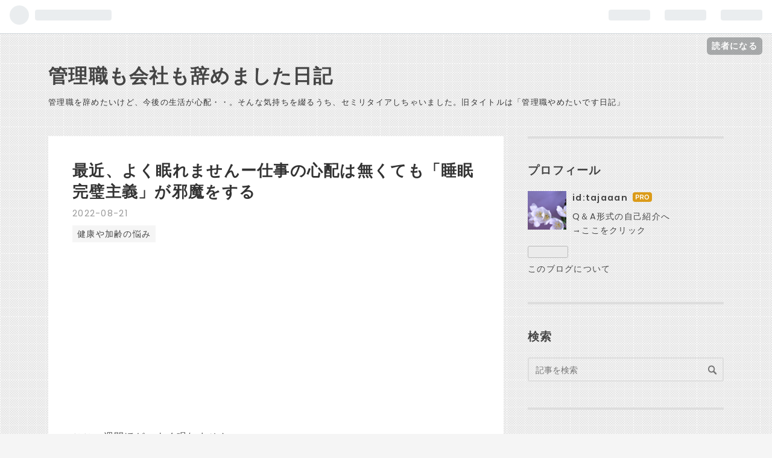

--- FILE ---
content_type: text/html; charset=utf-8
request_url: https://yamekanri.com/entry/2022/08/21/093707
body_size: 13605
content:
<!DOCTYPE html>
<html
  lang="ja"

data-admin-domain="//blog.hatena.ne.jp"
data-admin-origin="https://blog.hatena.ne.jp"
data-author="tajaaan"
data-avail-langs="ja en"
data-blog="yametaikanri.hatenablog.com"
data-blog-host="yametaikanri.hatenablog.com"
data-blog-is-public="1"
data-blog-name="管理職も会社も辞めました日記"
data-blog-owner="tajaaan"
data-blog-show-ads=""
data-blog-show-sleeping-ads=""
data-blog-uri="https://yamekanri.com/"
data-blog-uuid="13574176438033402124"
data-blogs-uri-base="https://yamekanri.com"
data-brand="pro"
data-data-layer="{&quot;hatenablog&quot;:{&quot;admin&quot;:{},&quot;analytics&quot;:{&quot;brand_property_id&quot;:&quot;&quot;,&quot;measurement_id&quot;:&quot;G-641Y9WFLK3&quot;,&quot;non_sampling_property_id&quot;:&quot;&quot;,&quot;property_id&quot;:&quot;UA-173939758-3&quot;,&quot;separated_property_id&quot;:&quot;UA-29716941-20&quot;},&quot;blog&quot;:{&quot;blog_id&quot;:&quot;13574176438033402124&quot;,&quot;content_seems_japanese&quot;:&quot;true&quot;,&quot;disable_ads&quot;:&quot;custom_domain&quot;,&quot;enable_ads&quot;:&quot;false&quot;,&quot;enable_keyword_link&quot;:&quot;false&quot;,&quot;entry_show_footer_related_entries&quot;:&quot;false&quot;,&quot;force_pc_view&quot;:&quot;true&quot;,&quot;is_public&quot;:&quot;true&quot;,&quot;is_responsive_view&quot;:&quot;true&quot;,&quot;is_sleeping&quot;:&quot;false&quot;,&quot;lang&quot;:&quot;ja&quot;,&quot;name&quot;:&quot;\u7ba1\u7406\u8077\u3082\u4f1a\u793e\u3082\u8f9e\u3081\u307e\u3057\u305f\u65e5\u8a18&quot;,&quot;owner_name&quot;:&quot;tajaaan&quot;,&quot;uri&quot;:&quot;https://yamekanri.com/&quot;},&quot;brand&quot;:&quot;pro&quot;,&quot;page_id&quot;:&quot;entry&quot;,&quot;permalink_entry&quot;:{&quot;author_name&quot;:&quot;tajaaan&quot;,&quot;categories&quot;:&quot;\u5065\u5eb7\u3084\u52a0\u9f62\u306e\u60a9\u307f&quot;,&quot;character_count&quot;:2100,&quot;date&quot;:&quot;2022-08-21&quot;,&quot;entry_id&quot;:&quot;4207112889910530334&quot;,&quot;first_category&quot;:&quot;\u5065\u5eb7\u3084\u52a0\u9f62\u306e\u60a9\u307f&quot;,&quot;hour&quot;:&quot;9&quot;,&quot;title&quot;:&quot;\u6700\u8fd1\u3001\u3088\u304f\u7720\u308c\u307e\u305b\u3093\u30fc\u4ed5\u4e8b\u306e\u5fc3\u914d\u306f\u7121\u304f\u3066\u3082\u300c\u7761\u7720\u5b8c\u74a7\u4e3b\u7fa9\u300d\u304c\u90aa\u9b54\u3092\u3059\u308b&quot;,&quot;uri&quot;:&quot;https://yamekanri.com/entry/2022/08/21/093707&quot;},&quot;pro&quot;:&quot;pro&quot;,&quot;router_type&quot;:&quot;blogs&quot;}}"
data-device="pc"
data-dont-recommend-pro="false"
data-global-domain="https://hatena.blog"
data-globalheader-color="b"
data-globalheader-type="pc"
data-has-touch-view="1"
data-help-url="https://help.hatenablog.com"
data-no-suggest-touch-view="1"
data-page="entry"
data-parts-domain="https://hatenablog-parts.com"
data-plus-available="1"
data-pro="true"
data-router-type="blogs"
data-sentry-dsn="https://03a33e4781a24cf2885099fed222b56d@sentry.io/1195218"
data-sentry-environment="production"
data-sentry-sample-rate="0.1"
data-static-domain="https://cdn.blog.st-hatena.com"
data-version="6ea2223fdead71a0305297e57edb30"




  data-initial-state="{}"

  >
  <head prefix="og: http://ogp.me/ns# fb: http://ogp.me/ns/fb# article: http://ogp.me/ns/article#">

  

  
  <meta name="viewport" content="width=device-width, initial-scale=1.0" />


  


  

  <meta name="robots" content="max-image-preview:large" />


  <meta charset="utf-8"/>
  <meta http-equiv="X-UA-Compatible" content="IE=7; IE=9; IE=10; IE=11" />
  <title>最近、よく眠れませんー仕事の心配は無くても「睡眠完璧主義」が邪魔をする - 管理職も会社も辞めました日記</title>

  
  <link rel="canonical" href="https://yamekanri.com/entry/2022/08/21/093707"/>



  

<meta itemprop="name" content="最近、よく眠れませんー仕事の心配は無くても「睡眠完璧主義」が邪魔をする - 管理職も会社も辞めました日記"/>

  <meta itemprop="image" content="https://cdn.image.st-hatena.com/image/scale/0511e18492ff7bbe89ec369537e148aa8065b842/backend=imagemagick;version=1;width=1300/https%3A%2F%2Fcdn-ak.f.st-hatena.com%2Fimages%2Ffotolife%2Ft%2Ftajaaan%2F20220821%2F20220821090124.jpg"/>


  <meta property="og:title" content="最近、よく眠れませんー仕事の心配は無くても「睡眠完璧主義」が邪魔をする - 管理職も会社も辞めました日記"/>
<meta property="og:type" content="article"/>
  <meta property="og:url" content="https://yamekanri.com/entry/2022/08/21/093707"/>

  <meta property="og:image" content="https://cdn.image.st-hatena.com/image/scale/0511e18492ff7bbe89ec369537e148aa8065b842/backend=imagemagick;version=1;width=1300/https%3A%2F%2Fcdn-ak.f.st-hatena.com%2Fimages%2Ffotolife%2Ft%2Ftajaaan%2F20220821%2F20220821090124.jpg"/>

<meta property="og:image:alt" content="最近、よく眠れませんー仕事の心配は無くても「睡眠完璧主義」が邪魔をする - 管理職も会社も辞めました日記"/>
    <meta property="og:description" content="ここ一週間ほど、よく眠れません。 入眠障害、中途覚醒、早朝覚醒、の三重苦です。 先月は逆に、寝てばかりだったのにな。 ▷ セミリタイアは、夏休みの宿題が早めに終わったような感じ 仕方ないので、以前、お医者さんから聞いた方法で、不眠対策してます。 セミリタイア前は効果がなかったけど、今はその方法が効くみたい。 仕事の不安が無くなったのに、眠れないのは不思議だったけど、 「ぐっすり眠らなきゃ！」というこだわりを捨てたら、楽になった。 不眠対策は、ゆるい方が良さそうです。 不眠の理由が見当たらない 医師に言われた「気にしない」という不眠対策 夜中にじっとしてると、仕事の心配がパンパンに膨らむ 「睡眠…" />
<meta property="og:site_name" content="管理職も会社も辞めました日記"/>

  <meta property="article:published_time" content="2022-08-21T00:37:07Z" />

    <meta property="article:tag" content="健康や加齢の悩み" />
      <meta name="twitter:card"  content="summary_large_image" />
    <meta name="twitter:image" content="https://cdn.image.st-hatena.com/image/scale/0511e18492ff7bbe89ec369537e148aa8065b842/backend=imagemagick;version=1;width=1300/https%3A%2F%2Fcdn-ak.f.st-hatena.com%2Fimages%2Ffotolife%2Ft%2Ftajaaan%2F20220821%2F20220821090124.jpg" />  <meta name="twitter:title" content="最近、よく眠れませんー仕事の心配は無くても「睡眠完璧主義」が邪魔をする - 管理職も会社も辞めました日記" />    <meta name="twitter:description" content="ここ一週間ほど、よく眠れません。 入眠障害、中途覚醒、早朝覚醒、の三重苦です。 先月は逆に、寝てばかりだったのにな。 ▷ セミリタイアは、夏休みの宿題が早めに終わったような感じ 仕方ないので、以前、お医者さんから聞いた方法で、不眠対策してます。 セミリタイア前は効果がなかったけど、今はその方法が効くみたい。 仕事の不安…" />  <meta name="twitter:app:name:iphone" content="はてなブログアプリ" />
  <meta name="twitter:app:id:iphone" content="583299321" />
  <meta name="twitter:app:url:iphone" content="hatenablog:///open?uri=https%3A%2F%2Fyamekanri.com%2Fentry%2F2022%2F08%2F21%2F093707" />
  
    <meta name="description" content="ここ一週間ほど、よく眠れません。 入眠障害、中途覚醒、早朝覚醒、の三重苦です。 先月は逆に、寝てばかりだったのにな。 ▷ セミリタイアは、夏休みの宿題が早めに終わったような感じ 仕方ないので、以前、お医者さんから聞いた方法で、不眠対策してます。 セミリタイア前は効果がなかったけど、今はその方法が効くみたい。 仕事の不安が無くなったのに、眠れないのは不思議だったけど、 「ぐっすり眠らなきゃ！」というこだわりを捨てたら、楽になった。 不眠対策は、ゆるい方が良さそうです。 不眠の理由が見当たらない 医師に言われた「気にしない」という不眠対策 夜中にじっとしてると、仕事の心配がパンパンに膨らむ 「睡眠…" />
    <meta name="google-site-verification" content="J8jc0lVEI34MIH3jS_gfwP3nhd414fA_Lx9qTDFAs3I" />


  
<script
  id="embed-gtm-data-layer-loader"
  data-data-layer-page-specific="{&quot;hatenablog&quot;:{&quot;blogs_permalink&quot;:{&quot;entry_afc_issued&quot;:&quot;false&quot;,&quot;blog_afc_issued&quot;:&quot;false&quot;,&quot;is_blog_sleeping&quot;:&quot;false&quot;,&quot;is_author_pro&quot;:&quot;true&quot;,&quot;has_related_entries_with_elasticsearch&quot;:&quot;false&quot;}}}"
>
(function() {
  function loadDataLayer(elem, attrName) {
    if (!elem) { return {}; }
    var json = elem.getAttribute(attrName);
    if (!json) { return {}; }
    return JSON.parse(json);
  }

  var globalVariables = loadDataLayer(
    document.documentElement,
    'data-data-layer'
  );
  var pageSpecificVariables = loadDataLayer(
    document.getElementById('embed-gtm-data-layer-loader'),
    'data-data-layer-page-specific'
  );

  var variables = [globalVariables, pageSpecificVariables];

  if (!window.dataLayer) {
    window.dataLayer = [];
  }

  for (var i = 0; i < variables.length; i++) {
    window.dataLayer.push(variables[i]);
  }
})();
</script>

<!-- Google Tag Manager -->
<script>(function(w,d,s,l,i){w[l]=w[l]||[];w[l].push({'gtm.start':
new Date().getTime(),event:'gtm.js'});var f=d.getElementsByTagName(s)[0],
j=d.createElement(s),dl=l!='dataLayer'?'&l='+l:'';j.async=true;j.src=
'https://www.googletagmanager.com/gtm.js?id='+i+dl;f.parentNode.insertBefore(j,f);
})(window,document,'script','dataLayer','GTM-P4CXTW');</script>
<!-- End Google Tag Manager -->











  <link rel="shortcut icon" href="https://yamekanri.com/icon/favicon">
<link rel="apple-touch-icon" href="https://yamekanri.com/icon/touch">
<link rel="icon" sizes="192x192" href="https://yamekanri.com/icon/link">

  

<link rel="alternate" type="application/atom+xml" title="Atom" href="https://yamekanri.com/feed"/>
<link rel="alternate" type="application/rss+xml" title="RSS2.0" href="https://yamekanri.com/rss"/>

  <link rel="alternate" type="application/json+oembed" href="https://hatena.blog/oembed?url=https%3A%2F%2Fyamekanri.com%2Fentry%2F2022%2F08%2F21%2F093707&amp;format=json" title="oEmbed Profile of 最近、よく眠れませんー仕事の心配は無くても「睡眠完璧主義」が邪魔をする"/>
<link rel="alternate" type="text/xml+oembed" href="https://hatena.blog/oembed?url=https%3A%2F%2Fyamekanri.com%2Fentry%2F2022%2F08%2F21%2F093707&amp;format=xml" title="oEmbed Profile of 最近、よく眠れませんー仕事の心配は無くても「睡眠完璧主義」が邪魔をする"/>
  
  <link rel="author" href="http://www.hatena.ne.jp/tajaaan/">

  

  
      <link rel="preload" href="https://cdn-ak.f.st-hatena.com/images/fotolife/t/tajaaan/20220821/20220821090124.jpg" as="image"/>


  
    
<link rel="stylesheet" type="text/css" href="https://cdn.blog.st-hatena.com/css/blog.css?version=6ea2223fdead71a0305297e57edb30"/>

    
  <link rel="stylesheet" type="text/css" href="https://usercss.blog.st-hatena.com/blog_style/13574176438033402124/9044f00a105e7697f94f816b23383c39432f569c"/>
  
  

  

  
<script> </script>

  
<style>
  div#google_afc_user,
  div.google-afc-user-container,
  div.google_afc_image,
  div.google_afc_blocklink {
      display: block !important;
  }
</style>


  

  
    <script type="application/ld+json">{"@context":"http://schema.org","@type":"Article","dateModified":"2022-08-21T09:37:07+09:00","datePublished":"2022-08-21T09:37:07+09:00","description":"ここ一週間ほど、よく眠れません。 入眠障害、中途覚醒、早朝覚醒、の三重苦です。 先月は逆に、寝てばかりだったのにな。 ▷ セミリタイアは、夏休みの宿題が早めに終わったような感じ 仕方ないので、以前、お医者さんから聞いた方法で、不眠対策してます。 セミリタイア前は効果がなかったけど、今はその方法が効くみたい。 仕事の不安が無くなったのに、眠れないのは不思議だったけど、 「ぐっすり眠らなきゃ！」というこだわりを捨てたら、楽になった。 不眠対策は、ゆるい方が良さそうです。 不眠の理由が見当たらない 医師に言われた「気にしない」という不眠対策 夜中にじっとしてると、仕事の心配がパンパンに膨らむ 「睡眠…","headline":"最近、よく眠れませんー仕事の心配は無くても「睡眠完璧主義」が邪魔をする","image":["https://cdn-ak.f.st-hatena.com/images/fotolife/t/tajaaan/20220821/20220821090124.jpg"],"mainEntityOfPage":{"@id":"https://yamekanri.com/entry/2022/08/21/093707","@type":"WebPage"}}</script>

  

  <script async src="https://pagead2.googlesyndication.com/pagead/js/adsbygoogle.js?client=ca-pub-8440206532364493"
     crossorigin="anonymous"></script>


  

</head>

  <body class="page-entry enable-bottom-editarea category-健康や加齢の悩み globalheader-ng-enabled">
    

<div id="globalheader-container"
  data-brand="hatenablog"
  
  >
  <iframe id="globalheader" height="37" frameborder="0" allowTransparency="true"></iframe>
</div>


  
  
  
    <nav class="
      blog-controlls
      
    ">
      <div class="blog-controlls-blog-icon">
        <a href="https://yamekanri.com/">
          <img src="https://cdn.image.st-hatena.com/image/square/f8308557aa152ce7abe9b96fa7c26a5f26c71db9/backend=imagemagick;height=128;version=1;width=128/https%3A%2F%2Fcdn.user.blog.st-hatena.com%2Fblog_custom_icon%2F158568012%2F1638698253985700" alt="管理職も会社も辞めました日記"/>
        </a>
      </div>
      <div class="blog-controlls-title">
        <a href="https://yamekanri.com/">管理職も会社も辞めました日記</a>
      </div>
      <a href="https://blog.hatena.ne.jp/tajaaan/yametaikanri.hatenablog.com/subscribe?utm_medium=button&amp;utm_source=blogs_topright_button&amp;utm_campaign=subscribe_blog" class="blog-controlls-subscribe-btn test-blog-header-controlls-subscribe">
        読者になる
      </a>
    </nav>
  

  <div id="container">
    <div id="container-inner">
      <header id="blog-title" data-brand="hatenablog">
  <div id="blog-title-inner" >
    <div id="blog-title-content">
      <h1 id="title"><a href="https://yamekanri.com/">管理職も会社も辞めました日記</a></h1>
      
        <h2 id="blog-description">管理職を辞めたいけど、今後の生活が心配・・。そんな気持ちを綴るうち、セミリタイアしちゃいました。旧タイトルは「管理職やめたいです日記」</h2>
      
    </div>
  </div>
</header>

      

      
      




<div id="content" class="hfeed"
  
  >
  <div id="content-inner">
    <div id="wrapper">
      <div id="main">
        <div id="main-inner">
          

          



          
  
  <!-- google_ad_section_start -->
  <!-- rakuten_ad_target_begin -->
  
  
  

  

  
    
      
        <article class="entry hentry test-hentry js-entry-article date-first autopagerize_page_element chars-2400 words-100 mode-html entry-odd" id="entry-4207112889910530334" data-keyword-campaign="" data-uuid="4207112889910530334" data-publication-type="entry">
  <div class="entry-inner">
    <header class="entry-header">
  
    <div class="date entry-date first">
    <a href="https://yamekanri.com/archive/2022/08/21" rel="nofollow">
      <time datetime="2022-08-21T00:37:07Z" title="2022-08-21T00:37:07Z">
        <span class="date-year">2022</span><span class="hyphen">-</span><span class="date-month">08</span><span class="hyphen">-</span><span class="date-day">21</span>
      </time>
    </a>
      </div>
  <h1 class="entry-title">
  <a href="https://yamekanri.com/entry/2022/08/21/093707" class="entry-title-link bookmark">最近、よく眠れませんー仕事の心配は無くても「睡眠完璧主義」が邪魔をする</a>
</h1>

  
  

  <div class="entry-categories categories">
    
    <a href="https://yamekanri.com/archive/category/%E5%81%A5%E5%BA%B7%E3%82%84%E5%8A%A0%E9%BD%A2%E3%81%AE%E6%82%A9%E3%81%BF" class="entry-category-link category-健康や加齢の悩み">健康や加齢の悩み</a>
    
  </div>


  
  <div class="customized-header">
    <div class="entry-header-html"><script async src="https://pagead2.googlesyndication.com/pagead/js/adsbygoogle.js?client=ca-pub-8440206532364493"
     crossorigin="anonymous"></script>
<!-- 辞め管サイドバーディスプレイ広告 -->
<ins class="adsbygoogle"
     style="display:block"
     data-ad-client="ca-pub-8440206532364493"
     data-ad-slot="8005275075"
     data-ad-format="auto"
     data-full-width-responsive="true"></ins>
<script>
     (adsbygoogle = window.adsbygoogle || []).push({});
</script></div>
  </div>


  

</header>

    


    <div class="entry-content hatenablog-entry">
  
    <p>ここ一週間ほど、よく眠れません。</p>
<p>入眠障害、中途覚醒、早朝覚醒、の三重苦です。</p>
<p>先月は逆に、寝てばかりだったのにな。</p>
<p><span style="color: #1464b3;"><strong>▷ <a href="https://yamekanri.com/entry/2022/07/26/122010" style="color: #1464b3;">セミリタイアは、夏休みの宿題が早めに終わったような感じ</a></strong></span></p>
<p> </p>
<p>仕方ないので、以前、お医者さんから聞いた方法で、不眠対策してます。</p>
<p>セミリタイア前は効果がなかったけど、今はその方法が効くみたい。</p>
<p> </p>
<p>仕事の不安が無くなったのに、眠れないのは不思議だったけど、</p>
<p><span style="color: #ff0000;"><strong>「ぐっすり眠らなきゃ！」というこだわりを捨てたら、楽になった。</strong></span></p>
<p>不眠対策は、ゆるい方が良さそうです。</p>
<p> </p>
<ul class="table-of-contents">
    <li><a href="#不眠の理由が見当たらない">不眠の理由が見当たらない</a></li>
    <li><a href="#医師に言われた気にしないという不眠対策">医師に言われた「気にしない」という不眠対策</a></li>
    <li><a href="#夜中にじっとしてると仕事の心配がパンパンに膨らむ">夜中にじっとしてると、仕事の心配がパンパンに膨らむ</a></li>
    <li><a href="#睡眠不足はビジネスパーソンとして失格という呪縛">「睡眠不足は、ビジネスパーソンとして失格」という呪縛</a></li>
    <li><a href="#睡眠完璧主義を捨ててみる">睡眠完璧主義、を捨ててみる</a></li>
</ul>
<p> </p>
<h2 id="不眠の理由が見当たらない">不眠の理由が見当たらない</h2>
<p>先週くらいから、よく眠れなくなりました。</p>
<p>寝つきが悪い、夜中に目が覚める、朝は四時前に起きちゃいます。</p>
<p> </p>
<p><span style="color: #ff0000;"><strong>眠れない理由は・・・特に思い当たらない。</strong></span></p>
<p>運動不足を疑って、２万歩歩いても、ダメ。</p>
<p>シャワーで済ませてるから？と、ぬるめの湯船に浸かってみても、ダメ。</p>
<p> </p>
<p>これといった心配事も無いんです。</p>
<p><span style="color: #ff0000;"><strong>管理職も会社も辞めちゃったので、仕事の心配は無い</strong></span>し、</p>
<p>セミリタイアしたばかりなので、孤独感にも悩んでない（今はまだ、ね）。</p>
<p> </p>
<p>更年期症状というか、年齢的な理由でしょうか？</p>
<p> </p>
<h2 id="医師に言われた気にしないという不眠対策">医師に言われた「気にしない」という不眠対策</h2>
<p>眠れなくなったことは、もちろん以前にもあります。</p>
<p>っていうか、セミリタイア前は、仕事の心配でしょっちゅう眠れなかった。</p>
<p> </p>
<p>もともと血圧の薬を飲んでいて、そこでお医者さんに相談したこともあります。</p>
<p>睡眠薬を飲んででも、寝た方がいいんじゃないか？って思って。</p>
<p> </p>
<p>その時、<span style="color: #ff0000;"><strong>先生に言われた言葉は・・「眠れなくても、気にするな」</strong></span>。</p>
<p>「人間、寝てないようで寝てるもんだし、ちょっと眠れなくても死なないよ。</p>
<p><span style="color: #ff0000;"><strong>眠れない、と思ったら、目を閉じて横になってるだけでいい。</strong></span></p>
<p>それで十分、休息がとれるよ」、そうアドバイス頂きました。</p>
<p> </p>
<h2 id="夜中にじっとしてると仕事の心配がパンパンに膨らむ">夜中にじっとしてると、仕事の心配がパンパンに膨らむ</h2>
<p>残念ながら、当時、この方法は、まっーったく効かなかった。</p>
<p>お医者さんに言われた通り、<span style="color: #ff0000;"><strong>目を閉じて横になってると、仕事の不安がどんどん膨らんでくる。</strong></span></p>
<p> </p>
<p>先日、２年前の夜中に書いたと思われる、メモを見つけました。</p>
<blockquote>
<p>寝る前に会社のメールチェックしたら、○○がらみのメールが。</p>
<p>見なかったことにして、寝ようとしたけど、無視できるわけもなく。</p>
<p>起きて返事書いた。もう２時だよ。</p>
<p>不安はあるけど今はそれを抱えたまま寝るしかない。</p>
<p>あの答えが間違ってたりさらなる問題を呼び起こしたりしたらどうしよう。</p>
</blockquote>
<p> </p>
<p>不安がパンパンに膨張して破裂→仕事しちゃう→更なる不安、という悪循環・・。</p>
<p><span style="color: #ff0000;"><strong>夜中に考え事をすると、昼間より悲観的になっちゃうの、あれ、何ででしょうね？</strong></span></p>
<p> </p>
<h2 id="睡眠不足はビジネスパーソンとして失格という呪縛">「睡眠不足は、ビジネスパーソンとして失格」という呪縛</h2>
<p>眠れないと、どんどん焦ってきますよね。</p>
<p><span style="color: #ff0000;"><strong>「睡眠不足だと、パフォーマンスを発揮できない。明日ミスしてしまうかも」</strong></span></p>
<p>そう思うと、余計に怖くなってくる。</p>
<p> </p>
<p>だけど、今は<span style="color: #ff0000;"><strong>眠れなくても構わない。だって明日、何の予定も無いから。</strong></span></p>
<p>睡眠不足でも問題無い、難しいことはしないんだから。</p>
<p> </p>
<p>そう、退職した今、解放されたのは、仕事の不安だけじゃない。</p>
<p><span style="color: #ff0000;"><strong>「睡眠不足は、ビジネスパーソンとして失格」、この呪縛からも解放されました。</strong></span></p>
<p> </p>
<p>だから、昔、お医者さんに言われた通り、目を閉じてそのまま横たわっています。</p>
<p>浮かんでくるのは、前の日に読んでいた本や、ハマってるネトフリドラマのワンシーン。</p>
<p>次のブログ何書こうかな？、涼しくなったらどこへ行こうかな？</p>
<p> </p>
<p>・・・そんなことを考えるうちに、いつの間にか寝ています。</p>
<p>お、昔、効かなかった<span style="color: #ff0000;"><strong>あの不眠対策、セミリタイアしたら、効くようになった！</strong></span></p>
<p> </p>
<h2 id="睡眠完璧主義を捨ててみる">睡眠完璧主義、を捨ててみる</h2>
<p><img src="https://cdn-ak.f.st-hatena.com/images/fotolife/t/tajaaan/20220821/20220821090124.jpg" width="640" height="960" loading="lazy" title="" class="hatena-fotolife" itemprop="image" /></p>
<p>とは言え、眠りは浅いですけどね。</p>
<p>やっぱり年齢、またはクーラーのせいかな？</p>
<p>・・・・あ。</p>
<p>そういえば、セミリタイア直後も、クーラーのせいで、眠れないことがあった気が・・・。</p>
<p> </p>
<p><span style="color: #1464b3;"><strong>▷ <a href="https://yamekanri.com/entry/2022/07/13/121523" style="color: #1464b3;">お金より、肩書きより、もっと欲しかったものを思い出した </a></strong></span></p>
<p>この記事を書いた、７月上旬（セミリタイア直後）も、寝不足だったんだった。</p>
<p> </p>
<p>そっか。</p>
<p>「セミリタイアしたら天国、その後はぐっすり眠れてまーす」じゃなかったんだ。</p>
<p>すっかり忘れてた。</p>
<p>仕事の心配が無くても、暑さやクーラーで、眠れないことはあるよね。</p>
<p> </p>
<p>うーん、「ぐっすり眠れない＝悪」という思い込みがあったかも。</p>
<p>この、<span style="color: #ff0000;"><strong>「睡眠完璧主義」みたいなものを、捨てられるといい</strong></span>のかな。</p>
<p> </p>
<p>健康情報はありがたいけど、生真面目になりすぎると逆効果ですね。</p>
<p>不眠対策は、ゆるい方が良さそう。</p>
<p>昔、お医者さんが言っていた<span style="color: #ff0000;"><strong>「眠れなくても気にしない」の意味が、ようやく分かった</strong></span>気がします。</p>
<p> </p>
<div style="padding: 10px; border: 2px solid #797979; border-radius: 10px; -moz-border-radius: 10px; -webkit-border-radius: 10px;">
<p><strong><span style="color: #1464b3;">● 関連記事 ●</span></strong></p>
<p>とは言え、ぐっすり寝て、しっかり休むことは大切ですね。</p>
<p>睡眠不足だと、浪費しちゃう。１０年前の私のように。</p>
<p><iframe src="https://hatenablog-parts.com/embed?url=https%3A%2F%2Fyamekanri.com%2Fentry%2F2022%2F04%2F29%2F132024" title="お金を貯めたいなら休みなさいー１０年前の資金計画表がめちゃくちゃだった - 管理職も会社も辞めました日記" class="embed-card embed-blogcard" scrolling="no" frameborder="0" style="display: block; width: 100%; height: 190px; max-width: 500px; margin: 10px 0px;" loading="lazy"></iframe><cite class="hatena-citation"><a href="https://yamekanri.com/entry/2022/04/29/132024">yamekanri.com</a></cite></p>
</div>
<p> </p>
<p><a href="https://lifestyle.blogmura.com/mylifestyle_over50/ranking/in?p_cid=11125445" target="_blank"><img src="https://b.blogmura.com/lifestyle/mylifestyle_over50/88_31.gif" width="88" height="31" border="0" alt="にほんブログ村 ライフスタイルブログ 50代の生き方へ" /></a><br /><a href="https://lifestyle.blogmura.com/mylifestyle_over50/ranking/in?p_cid=11125445" target="_blank">にほんブログ村</a></p>
    
    




    

  
</div>

    
  <footer class="entry-footer">
    
    <div class="entry-tags-wrapper">
  <div class="entry-tags">
      <span class="entry-tag">
        <a href="https://d.hatena.ne.jp/keyword/%E4%B8%8D%E7%9C%A0" class="entry-tag-link">
          
          
          <span class="entry-tag-icon">#</span><span class="entry-tag-label">不眠</span>
        </a>
      </span>
    
      <span class="entry-tag">
        <a href="https://d.hatena.ne.jp/keyword/%E4%B8%8D%E7%9C%A0%E5%AF%BE%E7%AD%96" class="entry-tag-link">
          
          
          <span class="entry-tag-icon">#</span><span class="entry-tag-label">不眠対策</span>
        </a>
      </span>
    
      <span class="entry-tag">
        <a href="https://d.hatena.ne.jp/keyword/%E3%82%BB%E3%83%9F%E3%83%AA%E3%82%BF%E3%82%A4%E3%82%A2" class="entry-tag-link">
          
          
          <span class="entry-tag-icon">#</span><span class="entry-tag-label">セミリタイア</span>
        </a>
      </span>
    
      <span class="entry-tag">
        <a href="https://d.hatena.ne.jp/keyword/%E5%AE%8C%E7%92%A7%E4%B8%BB%E7%BE%A9" class="entry-tag-link">
          
          
          <span class="entry-tag-icon">#</span><span class="entry-tag-label">完璧主義</span>
        </a>
      </span>
    
      <span class="entry-tag">
        <a href="https://d.hatena.ne.jp/keyword/%E7%9D%A1%E7%9C%A0%E4%B8%8D%E8%B6%B3" class="entry-tag-link">
          
          
          <span class="entry-tag-icon">#</span><span class="entry-tag-label">睡眠不足</span>
        </a>
      </span>
      </div>
</div>

    <p class="entry-footer-section track-inview-by-gtm" data-gtm-track-json="{&quot;area&quot;: &quot;finish_reading&quot;}">
  <span class="author vcard"><span class="fn" data-load-nickname="1" data-user-name="tajaaan" >tajaaan</span></span>
  <span class="entry-footer-time"><a href="https://yamekanri.com/entry/2022/08/21/093707"><time data-relative datetime="2022-08-21T00:37:07Z" title="2022-08-21T00:37:07Z" class="updated">2022-08-21 09:37</time></a></span>
  
  
  
    <span class="
      entry-footer-subscribe
      
    " data-test-blog-controlls-subscribe>
      <a href="https://blog.hatena.ne.jp/tajaaan/yametaikanri.hatenablog.com/subscribe?utm_campaign=subscribe_blog&amp;utm_source=blogs_entry_footer&amp;utm_medium=button">
        読者になる
      </a>
    </span>
  
</p>

    
  <div
    class="hatena-star-container"
    data-hatena-star-container
    data-hatena-star-url="https://yamekanri.com/entry/2022/08/21/093707"
    data-hatena-star-title="最近、よく眠れませんー仕事の心配は無くても「睡眠完璧主義」が邪魔をする"
    data-hatena-star-variant="profile-icon"
    data-hatena-star-profile-url-template="https://blog.hatena.ne.jp/{username}/"
  ></div>


    
<div class="social-buttons">
  
  
    <div class="social-button-item">
      <a href="https://b.hatena.ne.jp/entry/s/yamekanri.com/entry/2022/08/21/093707" class="hatena-bookmark-button" data-hatena-bookmark-url="https://yamekanri.com/entry/2022/08/21/093707" data-hatena-bookmark-layout="vertical-balloon" data-hatena-bookmark-lang="ja" title="この記事をはてなブックマークに追加"><img src="https://b.st-hatena.com/images/entry-button/button-only.gif" alt="この記事をはてなブックマークに追加" width="20" height="20" style="border: none;" /></a>
    </div>
  
  
  
  
  
  
  
  
</div>

    

    <div class="customized-footer">
      

        

        
        
  <div class="entry-footer-html"><script async src="https://pagead2.googlesyndication.com/pagead/js/adsbygoogle.js?client=ca-pub-8440206532364493"
     crossorigin="anonymous"></script>
<!-- 辞め管サイドバーディスプレイ広告 -->
<ins class="adsbygoogle"
     style="display:block"
     data-ad-client="ca-pub-8440206532364493"
     data-ad-slot="8005275075"
     data-ad-format="auto"
     data-full-width-responsive="true"></ins>
<script>
     (adsbygoogle = window.adsbygoogle || []).push({});
</script></div>


      
    </div>
    

  </footer>

  </div>
</article>

      
      
    
  

  
  <!-- rakuten_ad_target_end -->
  <!-- google_ad_section_end -->
  
  
  
  <div class="pager pager-permalink permalink">
    
      
      <span class="pager-prev">
        <a href="https://yamekanri.com/entry/2022/08/22/154045" rel="prev">
          <span class="pager-arrow">&laquo; </span>
          「水ようかん」であんバタートーストー余…
        </a>
      </span>
    
    
      
      <span class="pager-next">
        <a href="https://yamekanri.com/entry/2022/08/18/134056" rel="next">
          節約に効く魔法の言葉、「あるものを食え…
          <span class="pager-arrow"> &raquo;</span>
        </a>
      </span>
    
  </div>


  



        </div>
      </div>

      <aside id="box1">
  <div id="box1-inner">
  </div>
</aside>

    </div><!-- #wrapper -->

    
<aside id="box2">
  
  <div id="box2-inner">
    
      

<div class="hatena-module hatena-module-profile">
  <div class="hatena-module-title">
    プロフィール
  </div>
  <div class="hatena-module-body">
    
    <a href="https://yamekanri.com/about" class="profile-icon-link">
      <img src="https://cdn.profile-image.st-hatena.com/users/tajaaan/profile.png?1638698292"
      alt="id:tajaaan" class="profile-icon" />
    </a>
    

    
    <span class="id">
      <a href="https://yamekanri.com/about" class="hatena-id-link"><span data-load-nickname="1" data-user-name="tajaaan">id:tajaaan</span></a>
      
  
  
    <a href="https://blog.hatena.ne.jp/-/pro?plus_via=blog_plus_badge&amp;utm_source=pro_badge&amp;utm_medium=referral&amp;utm_campaign=register_pro" title="はてなブログPro"><i class="badge-type-pro">はてなブログPro</i></a>
  


    </span>
    

    

    
    <div class="profile-description">
      <p>Q＆A形式の自己紹介へ<br>→<a href=https://yamekanri.com/entry/2022/09/20/171553>ここをクリック</a></p>

    </div>
    

    
      <div class="hatena-follow-button-box btn-subscribe js-hatena-follow-button-box"
  
  >

  <a href="#" class="hatena-follow-button js-hatena-follow-button">
    <span class="subscribing">
      <span class="foreground">読者です</span>
      <span class="background">読者をやめる</span>
    </span>
    <span class="unsubscribing" data-track-name="profile-widget-subscribe-button" data-track-once>
      <span class="foreground">読者になる</span>
      <span class="background">読者になる</span>
    </span>
  </a>
  <div class="subscription-count-box js-subscription-count-box">
    <i></i>
    <u></u>
    <span class="subscription-count js-subscription-count">
    </span>
  </div>
</div>

    

    

    <div class="profile-about">
      <a href="https://yamekanri.com/about">このブログについて</a>
    </div>

  </div>
</div>

    
      <div class="hatena-module hatena-module-search-box">
  <div class="hatena-module-title">
    検索
  </div>
  <div class="hatena-module-body">
    <form class="search-form" role="search" action="https://yamekanri.com/search" method="get">
  <input type="text" name="q" class="search-module-input" value="" placeholder="記事を検索" required>
  <input type="submit" value="検索" class="search-module-button" />
</form>

  </div>
</div>

    
      
<div class="hatena-module hatena-module-html">
    <div class="hatena-module-title">Advertisement</div>
  <div class="hatena-module-body">
    <script async src="https://pagead2.googlesyndication.com/pagead/js/adsbygoogle.js?client=ca-pub-8440206532364493"
     crossorigin="anonymous"></script>
<!-- -->
<ins class="adsbygoogle"
     style="display:block"
     data-ad-client="ca-pub-8440206532364493"
     data-ad-slot="8005275075"
     data-ad-format="auto"
     data-full-width-responsive="true"></ins>
<script>
     (adsbygoogle = window.adsbygoogle || []).push({});
</script>
  </div>
</div>

    
      <div class="hatena-module hatena-module-recent-entries ">
  <div class="hatena-module-title">
    <a href="https://yamekanri.com/archive">
      最新記事
    </a>
  </div>
  <div class="hatena-module-body">
    <ul class="recent-entries hatena-urllist urllist-with-thumbnails">
  
  
    
    <li class="urllist-item recent-entries-item">
      <div class="urllist-item-inner recent-entries-item-inner">
        
          
                      <a class="urllist-image-link recent-entries-image-link" href="https://yamekanri.com/entry/2026/01/19/142506">
  <img alt="50代・2026年1月の資産公開（ただし貯金以外）" src="https://cdn.image.st-hatena.com/image/square/72b9fed6a954602513141b9979e32854e62eac24/backend=imagemagick;height=100;version=1;width=100/https%3A%2F%2Fcdn-ak.f.st-hatena.com%2Fimages%2Ffotolife%2Ft%2Ftajaaan%2F20260119%2F20260119141906.jpg" class="urllist-image recent-entries-image" title="50代・2026年1月の資産公開（ただし貯金以外）" width="100" height="100" loading="lazy">
</a>

          <a href="https://yamekanri.com/entry/2026/01/19/142506" class="urllist-title-link recent-entries-title-link  urllist-title recent-entries-title">50代・2026年1月の資産公開（ただし貯金以外）</a>




          
          

                </div>
    </li>
  
    
    <li class="urllist-item recent-entries-item">
      <div class="urllist-item-inner recent-entries-item-inner">
        
          
                      <a class="urllist-image-link recent-entries-image-link" href="https://yamekanri.com/entry/2026/01/08/121830">
  <img alt="仕事始めが楽しみになる日が来るなんて" src="https://cdn.image.st-hatena.com/image/square/62e10780af44c98f57bae03ef04eb2a136da08e3/backend=imagemagick;height=100;version=1;width=100/https%3A%2F%2Fcdn-ak.f.st-hatena.com%2Fimages%2Ffotolife%2Ft%2Ftajaaan%2F20260108%2F20260108115534.jpg" class="urllist-image recent-entries-image" title="仕事始めが楽しみになる日が来るなんて" width="100" height="100" loading="lazy">
</a>

          <a href="https://yamekanri.com/entry/2026/01/08/121830" class="urllist-title-link recent-entries-title-link  urllist-title recent-entries-title">仕事始めが楽しみになる日が来るなんて</a>




          
          

                </div>
    </li>
  
    
    <li class="urllist-item recent-entries-item">
      <div class="urllist-item-inner recent-entries-item-inner">
        
          
                      <a class="urllist-image-link recent-entries-image-link" href="https://yamekanri.com/entry/2025/12/31/144217">
  <img alt="ChatGPTに「それ以上掃除するな」と言われた年末" src="https://cdn.image.st-hatena.com/image/square/c378772beff5ed3268ff836c0862a86a8651dd76/backend=imagemagick;height=100;version=1;width=100/https%3A%2F%2Fcdn-ak.f.st-hatena.com%2Fimages%2Ffotolife%2Ft%2Ftajaaan%2F20251231%2F20251231141927.jpg" class="urllist-image recent-entries-image" title="ChatGPTに「それ以上掃除するな」と言われた年末" width="100" height="100" loading="lazy">
</a>

          <a href="https://yamekanri.com/entry/2025/12/31/144217" class="urllist-title-link recent-entries-title-link  urllist-title recent-entries-title">ChatGPTに「それ以上掃除するな」と言われた年末</a>




          
          

                </div>
    </li>
  
    
    <li class="urllist-item recent-entries-item">
      <div class="urllist-item-inner recent-entries-item-inner">
        
          
                      <a class="urllist-image-link recent-entries-image-link" href="https://yamekanri.com/entry/2025/12/28/121452">
  <img alt="セミリタイアした今、仕事納めできなくても幸せな理由" src="https://cdn.image.st-hatena.com/image/square/2d44a9aa96066ea4927db7bc51ad20eda9439541/backend=imagemagick;height=100;version=1;width=100/https%3A%2F%2Fcdn-ak.f.st-hatena.com%2Fimages%2Ffotolife%2Ft%2Ftajaaan%2F20251228%2F20251228120942.jpg" class="urllist-image recent-entries-image" title="セミリタイアした今、仕事納めできなくても幸せな理由" width="100" height="100" loading="lazy">
</a>

          <a href="https://yamekanri.com/entry/2025/12/28/121452" class="urllist-title-link recent-entries-title-link  urllist-title recent-entries-title">セミリタイアした今、仕事納めできなくても幸せな理由</a>




          
          

                </div>
    </li>
  
    
    <li class="urllist-item recent-entries-item">
      <div class="urllist-item-inner recent-entries-item-inner">
        
          
                      <a class="urllist-image-link recent-entries-image-link" href="https://yamekanri.com/entry/2025/12/25/103630">
  <img alt="50代女、クリスマスに欲しいのはこの２つ！ーお金持ちの知人と会食" src="https://cdn.image.st-hatena.com/image/square/19f5b21856f6e1a59e8e9c22fa9f618f681cadef/backend=imagemagick;height=100;version=1;width=100/https%3A%2F%2Fcdn-ak.f.st-hatena.com%2Fimages%2Ffotolife%2Ft%2Ftajaaan%2F20251225%2F20251225102457.jpg" class="urllist-image recent-entries-image" title="50代女、クリスマスに欲しいのはこの２つ！ーお金持ちの知人と会食" width="100" height="100" loading="lazy">
</a>

          <a href="https://yamekanri.com/entry/2025/12/25/103630" class="urllist-title-link recent-entries-title-link  urllist-title recent-entries-title">50代女、クリスマスに欲しいのはこの２つ！ーお金持ちの知人と会食</a>




          
          

                </div>
    </li>
  
</ul>

      </div>
</div>

    
      

<div class="hatena-module hatena-module-category">
  <div class="hatena-module-title">
    カテゴリー
  </div>
  <div class="hatena-module-body">
    <ul class="hatena-urllist">
      
        <li>
          <a href="https://yamekanri.com/archive/category/%E6%A5%BD%E3%81%AB%E7%94%9F%E3%81%8D%E3%82%88%E3%81%86" class="category-楽に生きよう">
            楽に生きよう (55)
          </a>
        </li>
      
        <li>
          <a href="https://yamekanri.com/archive/category/%E6%97%A5%E8%A8%98%E3%83%BB%E3%83%97%E3%83%A9%E3%82%A4%E3%83%99%E3%83%BC%E3%83%88" class="category-日記・プライベート">
            日記・プライベート (80)
          </a>
        </li>
      
        <li>
          <a href="https://yamekanri.com/archive/category/%E3%82%BB%E3%83%9F%E3%83%AA%E3%82%BF%E3%82%A4%E3%82%A2%E7%94%9F%E6%B4%BB" class="category-セミリタイア生活">
            セミリタイア生活 (68)
          </a>
        </li>
      
        <li>
          <a href="https://yamekanri.com/archive/category/%E6%B4%BE%E9%81%A3%E7%A4%BE%E5%93%A1%E7%94%9F%E6%B4%BB" class="category-派遣社員生活">
            派遣社員生活 (47)
          </a>
        </li>
      
        <li>
          <a href="https://yamekanri.com/archive/category/%E3%81%8A%E9%87%91%E3%81%AE%E5%95%8F%E9%A1%8C" class="category-お金の問題">
            お金の問題 (122)
          </a>
        </li>
      
        <li>
          <a href="https://yamekanri.com/archive/category/%E5%81%A5%E5%BA%B7%E3%82%84%E5%8A%A0%E9%BD%A2%E3%81%AE%E6%82%A9%E3%81%BF" class="category-健康や加齢の悩み">
            健康や加齢の悩み (62)
          </a>
        </li>
      
        <li>
          <a href="https://yamekanri.com/archive/category/%E7%AE%A1%E7%90%86%E8%81%B7%E8%BE%9E%E3%82%81%E3%81%9F%E3%81%84" class="category-管理職辞めたい">
            管理職辞めたい (73)
          </a>
        </li>
      
        <li>
          <a href="https://yamekanri.com/archive/category/%E3%83%96%E3%83%AD%E3%82%B0%E9%81%8B%E5%96%B6" class="category-ブログ運営">
            ブログ運営 (15)
          </a>
        </li>
      
        <li>
          <a href="https://yamekanri.com/archive/category/%E8%BB%A2%E8%81%B7%E4%BA%BA%E7%94%9F" class="category-転職人生">
            転職人生 (26)
          </a>
        </li>
      
        <li>
          <a href="https://yamekanri.com/archive/category/%E3%83%95%E3%83%AA%E3%83%BC%E3%83%A9%E3%83%B3%E3%82%B9%E7%94%9F%E6%B4%BB" class="category-フリーランス生活">
            フリーランス生活 (66)
          </a>
        </li>
      
        <li>
          <a href="https://yamekanri.com/archive/category/%E7%AE%A1%E7%90%86%E8%81%B7%E8%BE%9E%E3%82%81%E3%81%9F%E5%BE%8C%E3%81%AE%E4%BB%95%E4%BA%8B" class="category-管理職辞めた後の仕事">
            管理職辞めた後の仕事 (34)
          </a>
        </li>
      
        <li>
          <a href="https://yamekanri.com/archive/category/%E9%80%80%E8%81%B7%E6%89%8B%E7%B6%9A%E3%81%82%E3%82%8C%E3%81%93%E3%82%8C" class="category-退職手続あれこれ">
            退職手続あれこれ (14)
          </a>
        </li>
      
        <li>
          <a href="https://yamekanri.com/archive/category/%E8%87%AA%E5%B7%B1%E7%B4%B9%E4%BB%8B" class="category-自己紹介">
            自己紹介 (3)
          </a>
        </li>
      
    </ul>
  </div>
</div>

    
      
<div class="hatena-module hatena-module-html">
    <div class="hatena-module-title">広告</div>
  <div class="hatena-module-body">
    <script async src="https://pagead2.googlesyndication.com/pagead/js/adsbygoogle.js?client=ca-pub-8440206532364493"
     crossorigin="anonymous"></script>
<!-- -->
<ins class="adsbygoogle"
     style="display:block"
     data-ad-client="ca-pub-8440206532364493"
     data-ad-slot="8005275075"
     data-ad-format="auto"
     data-full-width-responsive="true"></ins>
<script>
     (adsbygoogle = window.adsbygoogle || []).push({});
</script>
  </div>
</div>

    
      

<div class="hatena-module hatena-module-archive" data-archive-type="default" data-archive-url="https://yamekanri.com/archive">
  <div class="hatena-module-title">
    <a href="https://yamekanri.com/archive">月別アーカイブ</a>
  </div>
  <div class="hatena-module-body">
    
      
        <ul class="hatena-urllist">
          
            <li class="archive-module-year archive-module-year-hidden" data-year="2026">
              <div class="archive-module-button">
                <span class="archive-module-hide-button">▼</span>
                <span class="archive-module-show-button">▶</span>
              </div>
              <a href="https://yamekanri.com/archive/2026" class="archive-module-year-title archive-module-year-2026">
                2026
              </a>
              <ul class="archive-module-months">
                
                  <li class="archive-module-month">
                    <a href="https://yamekanri.com/archive/2026/01" class="archive-module-month-title archive-module-month-2026-1">
                      2026 / 1
                    </a>
                  </li>
                
              </ul>
            </li>
          
            <li class="archive-module-year archive-module-year-hidden" data-year="2025">
              <div class="archive-module-button">
                <span class="archive-module-hide-button">▼</span>
                <span class="archive-module-show-button">▶</span>
              </div>
              <a href="https://yamekanri.com/archive/2025" class="archive-module-year-title archive-module-year-2025">
                2025
              </a>
              <ul class="archive-module-months">
                
                  <li class="archive-module-month">
                    <a href="https://yamekanri.com/archive/2025/12" class="archive-module-month-title archive-module-month-2025-12">
                      2025 / 12
                    </a>
                  </li>
                
                  <li class="archive-module-month">
                    <a href="https://yamekanri.com/archive/2025/11" class="archive-module-month-title archive-module-month-2025-11">
                      2025 / 11
                    </a>
                  </li>
                
                  <li class="archive-module-month">
                    <a href="https://yamekanri.com/archive/2025/10" class="archive-module-month-title archive-module-month-2025-10">
                      2025 / 10
                    </a>
                  </li>
                
                  <li class="archive-module-month">
                    <a href="https://yamekanri.com/archive/2025/09" class="archive-module-month-title archive-module-month-2025-9">
                      2025 / 9
                    </a>
                  </li>
                
                  <li class="archive-module-month">
                    <a href="https://yamekanri.com/archive/2025/08" class="archive-module-month-title archive-module-month-2025-8">
                      2025 / 8
                    </a>
                  </li>
                
                  <li class="archive-module-month">
                    <a href="https://yamekanri.com/archive/2025/07" class="archive-module-month-title archive-module-month-2025-7">
                      2025 / 7
                    </a>
                  </li>
                
                  <li class="archive-module-month">
                    <a href="https://yamekanri.com/archive/2025/06" class="archive-module-month-title archive-module-month-2025-6">
                      2025 / 6
                    </a>
                  </li>
                
                  <li class="archive-module-month">
                    <a href="https://yamekanri.com/archive/2025/05" class="archive-module-month-title archive-module-month-2025-5">
                      2025 / 5
                    </a>
                  </li>
                
                  <li class="archive-module-month">
                    <a href="https://yamekanri.com/archive/2025/04" class="archive-module-month-title archive-module-month-2025-4">
                      2025 / 4
                    </a>
                  </li>
                
                  <li class="archive-module-month">
                    <a href="https://yamekanri.com/archive/2025/03" class="archive-module-month-title archive-module-month-2025-3">
                      2025 / 3
                    </a>
                  </li>
                
                  <li class="archive-module-month">
                    <a href="https://yamekanri.com/archive/2025/02" class="archive-module-month-title archive-module-month-2025-2">
                      2025 / 2
                    </a>
                  </li>
                
                  <li class="archive-module-month">
                    <a href="https://yamekanri.com/archive/2025/01" class="archive-module-month-title archive-module-month-2025-1">
                      2025 / 1
                    </a>
                  </li>
                
              </ul>
            </li>
          
            <li class="archive-module-year archive-module-year-hidden" data-year="2024">
              <div class="archive-module-button">
                <span class="archive-module-hide-button">▼</span>
                <span class="archive-module-show-button">▶</span>
              </div>
              <a href="https://yamekanri.com/archive/2024" class="archive-module-year-title archive-module-year-2024">
                2024
              </a>
              <ul class="archive-module-months">
                
                  <li class="archive-module-month">
                    <a href="https://yamekanri.com/archive/2024/12" class="archive-module-month-title archive-module-month-2024-12">
                      2024 / 12
                    </a>
                  </li>
                
                  <li class="archive-module-month">
                    <a href="https://yamekanri.com/archive/2024/11" class="archive-module-month-title archive-module-month-2024-11">
                      2024 / 11
                    </a>
                  </li>
                
                  <li class="archive-module-month">
                    <a href="https://yamekanri.com/archive/2024/10" class="archive-module-month-title archive-module-month-2024-10">
                      2024 / 10
                    </a>
                  </li>
                
                  <li class="archive-module-month">
                    <a href="https://yamekanri.com/archive/2024/09" class="archive-module-month-title archive-module-month-2024-9">
                      2024 / 9
                    </a>
                  </li>
                
                  <li class="archive-module-month">
                    <a href="https://yamekanri.com/archive/2024/08" class="archive-module-month-title archive-module-month-2024-8">
                      2024 / 8
                    </a>
                  </li>
                
                  <li class="archive-module-month">
                    <a href="https://yamekanri.com/archive/2024/07" class="archive-module-month-title archive-module-month-2024-7">
                      2024 / 7
                    </a>
                  </li>
                
                  <li class="archive-module-month">
                    <a href="https://yamekanri.com/archive/2024/06" class="archive-module-month-title archive-module-month-2024-6">
                      2024 / 6
                    </a>
                  </li>
                
                  <li class="archive-module-month">
                    <a href="https://yamekanri.com/archive/2024/05" class="archive-module-month-title archive-module-month-2024-5">
                      2024 / 5
                    </a>
                  </li>
                
                  <li class="archive-module-month">
                    <a href="https://yamekanri.com/archive/2024/04" class="archive-module-month-title archive-module-month-2024-4">
                      2024 / 4
                    </a>
                  </li>
                
                  <li class="archive-module-month">
                    <a href="https://yamekanri.com/archive/2024/03" class="archive-module-month-title archive-module-month-2024-3">
                      2024 / 3
                    </a>
                  </li>
                
                  <li class="archive-module-month">
                    <a href="https://yamekanri.com/archive/2024/02" class="archive-module-month-title archive-module-month-2024-2">
                      2024 / 2
                    </a>
                  </li>
                
                  <li class="archive-module-month">
                    <a href="https://yamekanri.com/archive/2024/01" class="archive-module-month-title archive-module-month-2024-1">
                      2024 / 1
                    </a>
                  </li>
                
              </ul>
            </li>
          
            <li class="archive-module-year archive-module-year-hidden" data-year="2023">
              <div class="archive-module-button">
                <span class="archive-module-hide-button">▼</span>
                <span class="archive-module-show-button">▶</span>
              </div>
              <a href="https://yamekanri.com/archive/2023" class="archive-module-year-title archive-module-year-2023">
                2023
              </a>
              <ul class="archive-module-months">
                
                  <li class="archive-module-month">
                    <a href="https://yamekanri.com/archive/2023/12" class="archive-module-month-title archive-module-month-2023-12">
                      2023 / 12
                    </a>
                  </li>
                
                  <li class="archive-module-month">
                    <a href="https://yamekanri.com/archive/2023/11" class="archive-module-month-title archive-module-month-2023-11">
                      2023 / 11
                    </a>
                  </li>
                
                  <li class="archive-module-month">
                    <a href="https://yamekanri.com/archive/2023/10" class="archive-module-month-title archive-module-month-2023-10">
                      2023 / 10
                    </a>
                  </li>
                
                  <li class="archive-module-month">
                    <a href="https://yamekanri.com/archive/2023/09" class="archive-module-month-title archive-module-month-2023-9">
                      2023 / 9
                    </a>
                  </li>
                
                  <li class="archive-module-month">
                    <a href="https://yamekanri.com/archive/2023/08" class="archive-module-month-title archive-module-month-2023-8">
                      2023 / 8
                    </a>
                  </li>
                
                  <li class="archive-module-month">
                    <a href="https://yamekanri.com/archive/2023/07" class="archive-module-month-title archive-module-month-2023-7">
                      2023 / 7
                    </a>
                  </li>
                
                  <li class="archive-module-month">
                    <a href="https://yamekanri.com/archive/2023/06" class="archive-module-month-title archive-module-month-2023-6">
                      2023 / 6
                    </a>
                  </li>
                
                  <li class="archive-module-month">
                    <a href="https://yamekanri.com/archive/2023/05" class="archive-module-month-title archive-module-month-2023-5">
                      2023 / 5
                    </a>
                  </li>
                
                  <li class="archive-module-month">
                    <a href="https://yamekanri.com/archive/2023/04" class="archive-module-month-title archive-module-month-2023-4">
                      2023 / 4
                    </a>
                  </li>
                
                  <li class="archive-module-month">
                    <a href="https://yamekanri.com/archive/2023/03" class="archive-module-month-title archive-module-month-2023-3">
                      2023 / 3
                    </a>
                  </li>
                
                  <li class="archive-module-month">
                    <a href="https://yamekanri.com/archive/2023/02" class="archive-module-month-title archive-module-month-2023-2">
                      2023 / 2
                    </a>
                  </li>
                
                  <li class="archive-module-month">
                    <a href="https://yamekanri.com/archive/2023/01" class="archive-module-month-title archive-module-month-2023-1">
                      2023 / 1
                    </a>
                  </li>
                
              </ul>
            </li>
          
            <li class="archive-module-year archive-module-year-hidden" data-year="2022">
              <div class="archive-module-button">
                <span class="archive-module-hide-button">▼</span>
                <span class="archive-module-show-button">▶</span>
              </div>
              <a href="https://yamekanri.com/archive/2022" class="archive-module-year-title archive-module-year-2022">
                2022
              </a>
              <ul class="archive-module-months">
                
                  <li class="archive-module-month">
                    <a href="https://yamekanri.com/archive/2022/12" class="archive-module-month-title archive-module-month-2022-12">
                      2022 / 12
                    </a>
                  </li>
                
                  <li class="archive-module-month">
                    <a href="https://yamekanri.com/archive/2022/11" class="archive-module-month-title archive-module-month-2022-11">
                      2022 / 11
                    </a>
                  </li>
                
                  <li class="archive-module-month">
                    <a href="https://yamekanri.com/archive/2022/10" class="archive-module-month-title archive-module-month-2022-10">
                      2022 / 10
                    </a>
                  </li>
                
                  <li class="archive-module-month">
                    <a href="https://yamekanri.com/archive/2022/09" class="archive-module-month-title archive-module-month-2022-9">
                      2022 / 9
                    </a>
                  </li>
                
                  <li class="archive-module-month">
                    <a href="https://yamekanri.com/archive/2022/08" class="archive-module-month-title archive-module-month-2022-8">
                      2022 / 8
                    </a>
                  </li>
                
                  <li class="archive-module-month">
                    <a href="https://yamekanri.com/archive/2022/07" class="archive-module-month-title archive-module-month-2022-7">
                      2022 / 7
                    </a>
                  </li>
                
                  <li class="archive-module-month">
                    <a href="https://yamekanri.com/archive/2022/06" class="archive-module-month-title archive-module-month-2022-6">
                      2022 / 6
                    </a>
                  </li>
                
                  <li class="archive-module-month">
                    <a href="https://yamekanri.com/archive/2022/05" class="archive-module-month-title archive-module-month-2022-5">
                      2022 / 5
                    </a>
                  </li>
                
                  <li class="archive-module-month">
                    <a href="https://yamekanri.com/archive/2022/04" class="archive-module-month-title archive-module-month-2022-4">
                      2022 / 4
                    </a>
                  </li>
                
                  <li class="archive-module-month">
                    <a href="https://yamekanri.com/archive/2022/03" class="archive-module-month-title archive-module-month-2022-3">
                      2022 / 3
                    </a>
                  </li>
                
                  <li class="archive-module-month">
                    <a href="https://yamekanri.com/archive/2022/02" class="archive-module-month-title archive-module-month-2022-2">
                      2022 / 2
                    </a>
                  </li>
                
                  <li class="archive-module-month">
                    <a href="https://yamekanri.com/archive/2022/01" class="archive-module-month-title archive-module-month-2022-1">
                      2022 / 1
                    </a>
                  </li>
                
              </ul>
            </li>
          
            <li class="archive-module-year archive-module-year-hidden" data-year="2021">
              <div class="archive-module-button">
                <span class="archive-module-hide-button">▼</span>
                <span class="archive-module-show-button">▶</span>
              </div>
              <a href="https://yamekanri.com/archive/2021" class="archive-module-year-title archive-module-year-2021">
                2021
              </a>
              <ul class="archive-module-months">
                
                  <li class="archive-module-month">
                    <a href="https://yamekanri.com/archive/2021/12" class="archive-module-month-title archive-module-month-2021-12">
                      2021 / 12
                    </a>
                  </li>
                
                  <li class="archive-module-month">
                    <a href="https://yamekanri.com/archive/2021/11" class="archive-module-month-title archive-module-month-2021-11">
                      2021 / 11
                    </a>
                  </li>
                
              </ul>
            </li>
          
        </ul>
      
    
  </div>
</div>

    
      <div class="hatena-module hatena-module-links">
  <div class="hatena-module-title">
    リンク
  </div>
  <div class="hatena-module-body">
    <ul class="hatena-urllist">
      
        <li>
          <a href="https://form.run/@y-taji-1637026510">お問い合わせ</a>
        </li>
      
        <li>
          <a href="https://yametaikanri.hatenablog.com/entry/privacypolicy">プライバシーポリシー</a>
        </li>
      
    </ul>
  </div>
</div>

    
      
<div class="hatena-module hatena-module-html">
    <div class="hatena-module-title">ブログ村参加してます</div>
  <div class="hatena-module-body">
    <a href="https://blogmura.com/profiles/11125445?p_cid=11125445"><img src="https://blogparts.blogmura.com/parts_image/user/pv11125445.gif" alt="PVアクセスランキング にほんブログ村" /></a>
  </div>
</div>

    
    
  </div>
</aside>


  </div>
</div>




      

      
  <div id="bottom-editarea">
    <script async src="https://pagead2.googlesyndication.com/pagead/js/adsbygoogle.js?client=ca-pub-8440206532364493"
     crossorigin="anonymous"></script>
  </div>


    </div>
  </div>
  
<footer id="footer" data-brand="hatenablog">
  <div id="footer-inner">
    
      <div style="display:none !important" class="guest-footer js-guide-register test-blogs-register-guide" data-action="guide-register">
  <div class="guest-footer-content">
    <h3>はてなブログをはじめよう！</h3>
    <p>tajaaanさんは、はてなブログを使っています。あなたもはてなブログをはじめてみませんか？</p>
    <div class="guest-footer-btn-container">
      <div  class="guest-footer-btn">
        <a class="btn btn-register js-inherit-ga" href="https://blog.hatena.ne.jp/register?via=200227" target="_blank">はてなブログをはじめる（無料）</a>
      </div>
      <div  class="guest-footer-btn">
        <a href="https://hatena.blog/guide" target="_blank">はてなブログとは</a>
      </div>
    </div>
  </div>
</div>

    
    <address class="footer-address">
      <a href="https://yamekanri.com/">
        <img src="https://cdn.image.st-hatena.com/image/square/f8308557aa152ce7abe9b96fa7c26a5f26c71db9/backend=imagemagick;height=128;version=1;width=128/https%3A%2F%2Fcdn.user.blog.st-hatena.com%2Fblog_custom_icon%2F158568012%2F1638698253985700" width="16" height="16" alt="管理職も会社も辞めました日記"/>
        <span class="footer-address-name">管理職も会社も辞めました日記</span>
      </a>
    </address>
    <p class="services">
      Powered by <a href="https://hatena.blog/">Hatena Blog</a>
      |
        <a href="https://blog.hatena.ne.jp/-/abuse_report?target_url=https%3A%2F%2Fyamekanri.com%2Fentry%2F2022%2F08%2F21%2F093707" class="report-abuse-link test-report-abuse-link" target="_blank">ブログを報告する</a>
    </p>
  </div>
</footer>


  
  <script async src="https://s.hatena.ne.jp/js/widget/star.js"></script>
  
  
  <script>
    if (typeof window.Hatena === 'undefined') {
      window.Hatena = {};
    }
    if (!Hatena.hasOwnProperty('Star')) {
      Hatena.Star = {
        VERSION: 2,
      };
    }
  </script>


  
  

<div class="quote-box">
  <div class="tooltip-quote tooltip-quote-stock">
    <i class="blogicon-quote" title="引用をストック"></i>
  </div>
  <div class="tooltip-quote tooltip-quote-tweet js-tooltip-quote-tweet">
    <a class="js-tweet-quote" target="_blank" data-track-name="quote-tweet" data-track-once>
      <img src="https://cdn.blog.st-hatena.com/images/admin/quote/quote-x-icon.svg?version=6ea2223fdead71a0305297e57edb30" title="引用して投稿する" >
    </a>
  </div>
</div>

<div class="quote-stock-panel" id="quote-stock-message-box" style="position: absolute; z-index: 3000">
  <div class="message-box" id="quote-stock-succeeded-message" style="display: none">
    <p>引用をストックしました</p>
    <button class="btn btn-primary" id="quote-stock-show-editor-button" data-track-name="curation-quote-edit-button">ストック一覧を見る</button>
    <button class="btn quote-stock-close-message-button">閉じる</button>
  </div>

  <div class="message-box" id="quote-login-required-message" style="display: none">
    <p>引用するにはまずログインしてください</p>
    <button class="btn btn-primary" id="quote-login-button">ログイン</button>
    <button class="btn quote-stock-close-message-button">閉じる</button>
  </div>

  <div class="error-box" id="quote-stock-failed-message" style="display: none">
    <p>引用をストックできませんでした。再度お試しください</p>
    <button class="btn quote-stock-close-message-button">閉じる</button>
  </div>

  <div class="error-box" id="unstockable-quote-message-box" style="display: none; position: absolute; z-index: 3000;">
    <p>限定公開記事のため引用できません。</p>
  </div>
</div>

<script type="x-underscore-template" id="js-requote-button-template">
  <div class="requote-button js-requote-button">
    <button class="requote-button-btn tipsy-top" title="引用する"><i class="blogicon-quote"></i></button>
  </div>
</script>



  
  <div id="hidden-subscribe-button" style="display: none;">
    <div class="hatena-follow-button-box btn-subscribe js-hatena-follow-button-box"
  
  >

  <a href="#" class="hatena-follow-button js-hatena-follow-button">
    <span class="subscribing">
      <span class="foreground">読者です</span>
      <span class="background">読者をやめる</span>
    </span>
    <span class="unsubscribing" data-track-name="profile-widget-subscribe-button" data-track-once>
      <span class="foreground">読者になる</span>
      <span class="background">読者になる</span>
    </span>
  </a>
  <div class="subscription-count-box js-subscription-count-box">
    <i></i>
    <u></u>
    <span class="subscription-count js-subscription-count">
    </span>
  </div>
</div>

  </div>

  



    


  <script async src="https://platform.twitter.com/widgets.js" charset="utf-8"></script>

<script src="https://b.st-hatena.com/js/bookmark_button.js" charset="utf-8" async="async"></script>


<script type="text/javascript" src="https://cdn.blog.st-hatena.com/js/external/jquery.min.js?v=1.12.4&amp;version=6ea2223fdead71a0305297e57edb30"></script>







<script src="https://cdn.blog.st-hatena.com/js/texts-ja.js?version=6ea2223fdead71a0305297e57edb30"></script>



  <script id="vendors-js" data-env="production" src="https://cdn.blog.st-hatena.com/js/vendors.js?version=6ea2223fdead71a0305297e57edb30" crossorigin="anonymous"></script>

<script id="hatenablog-js" data-env="production" src="https://cdn.blog.st-hatena.com/js/hatenablog.js?version=6ea2223fdead71a0305297e57edb30" crossorigin="anonymous" data-page-id="entry"></script>


  <script>Hatena.Diary.GlobalHeader.init()</script>







    

    





  </body>
</html>



--- FILE ---
content_type: text/html; charset=utf-8
request_url: https://www.google.com/recaptcha/api2/aframe
body_size: 266
content:
<!DOCTYPE HTML><html><head><meta http-equiv="content-type" content="text/html; charset=UTF-8"></head><body><script nonce="8Ru4pRt0aqKhEmBTazvnQA">/** Anti-fraud and anti-abuse applications only. See google.com/recaptcha */ try{var clients={'sodar':'https://pagead2.googlesyndication.com/pagead/sodar?'};window.addEventListener("message",function(a){try{if(a.source===window.parent){var b=JSON.parse(a.data);var c=clients[b['id']];if(c){var d=document.createElement('img');d.src=c+b['params']+'&rc='+(localStorage.getItem("rc::a")?sessionStorage.getItem("rc::b"):"");window.document.body.appendChild(d);sessionStorage.setItem("rc::e",parseInt(sessionStorage.getItem("rc::e")||0)+1);localStorage.setItem("rc::h",'1768857066186');}}}catch(b){}});window.parent.postMessage("_grecaptcha_ready", "*");}catch(b){}</script></body></html>